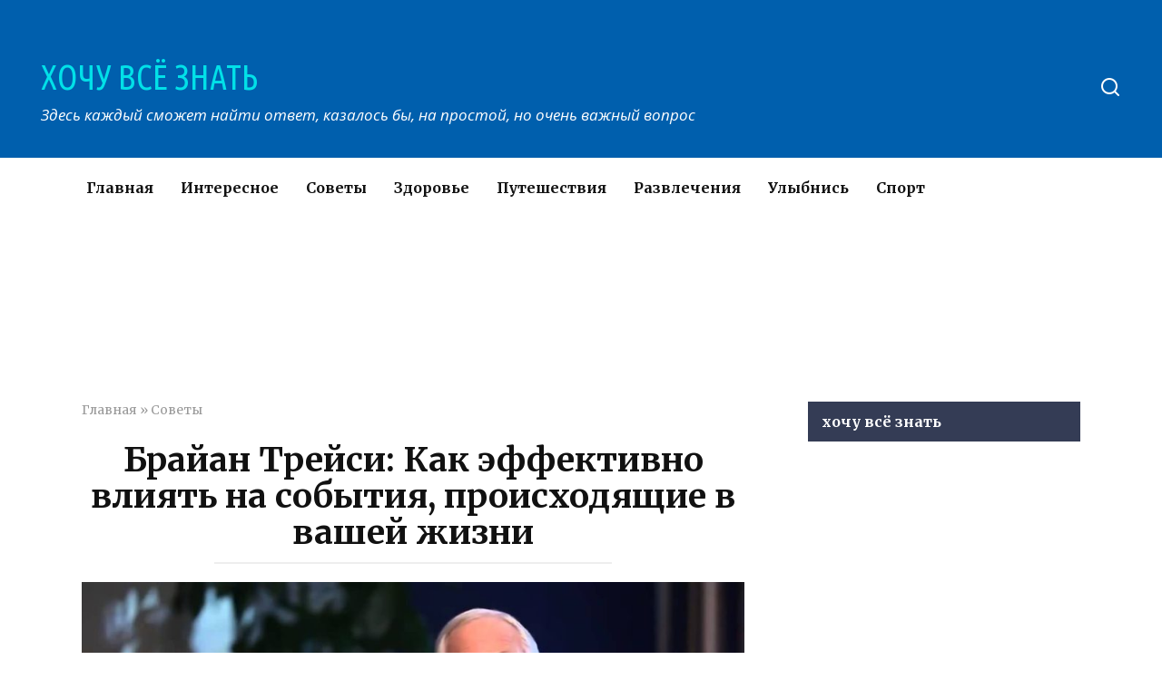

--- FILE ---
content_type: text/html; charset=UTF-8
request_url: https://xochu-vse-znat.ru/sovety/brajan-trejsi-kak-effektivno-vliyat-na-sobytiya-proishodyashhie-v-vashej-zhizni.html
body_size: 18618
content:
<!doctype html>
<html lang="ru-RU">
<head>
    <meta charset="UTF-8">
    <meta name="viewport" content="width=device-width, initial-scale=1">

    <meta name='robots' content='index, follow, max-image-preview:large, max-snippet:-1, max-video-preview:-1' />

	<!-- This site is optimized with the Yoast SEO plugin v17.3 - https://yoast.com/wordpress/plugins/seo/ -->
	<title>Брайан Трейси: Как эффективно влиять на события, происходящие в вашей жизни</title>
	<meta name="description" content="Новая умственная диета приведет к тому, что вы используете свой потенциал полностью, без каких-либо ограничений." />
	<link rel="canonical" href="https://xochu-vse-znat.ru/sovety/brajan-trejsi-kak-effektivno-vliyat-na-sobytiya-proishodyashhie-v-vashej-zhizni.html" />
	<meta property="og:locale" content="ru_RU" />
	<meta property="og:type" content="article" />
	<meta property="og:title" content="Брайан Трейси: Как эффективно влиять на события, происходящие в вашей жизни" />
	<meta property="og:description" content="." />
	<meta property="og:url" content="https://xochu-vse-znat.ru/sovety/brajan-trejsi-kak-effektivno-vliyat-na-sobytiya-proishodyashhie-v-vashej-zhizni.html" />
	<meta property="og:site_name" content="ХОЧУ ВСЁ ЗНАТЬ" />
	<meta property="article:publisher" content="https://www.facebook.com/%d0%a5%d0%be%d1%87%d1%83-%d0%92%d1%81%d1%91-%d0%97%d0%bd%d0%b0%d1%82%d1%8c-337031556685064/" />
	<meta property="article:published_time" content="2018-08-15T08:03:38+00:00" />
	<meta property="article:modified_time" content="2018-08-15T08:04:15+00:00" />
	<meta property="og:image" content="https://xochu-vse-znat.ru/wp-content/uploads/2018/08/mini1-3.jpg" />
	<meta property="og:image:width" content="905" />
	<meta property="og:image:height" content="509" />
	<meta name="twitter:card" content="summary" />
	<meta name="twitter:label1" content="Написано автором" />
	<meta name="twitter:data1" content="admin1969" />
	<script type="application/ld+json" class="yoast-schema-graph">{"@context":"https://schema.org","@graph":[{"@type":"WebSite","@id":"https://xochu-vse-znat.ru/#website","url":"https://xochu-vse-znat.ru/","name":"\u0425\u041e\u0427\u0423 \u0412\u0421\u0401 \u0417\u041d\u0410\u0422\u042c","description":"\u0417\u0434\u0435\u0441\u044c \u043a\u0430\u0436\u0434\u044b\u0439 \u0441\u043c\u043e\u0436\u0435\u0442 \u043d\u0430\u0439\u0442\u0438 \u043e\u0442\u0432\u0435\u0442, \u043a\u0430\u0437\u0430\u043b\u043e\u0441\u044c \u0431\u044b, \u043d\u0430 \u043f\u0440\u043e\u0441\u0442\u043e\u0439, \u043d\u043e \u043e\u0447\u0435\u043d\u044c \u0432\u0430\u0436\u043d\u044b\u0439 \u0432\u043e\u043f\u0440\u043e\u0441","potentialAction":[{"@type":"SearchAction","target":{"@type":"EntryPoint","urlTemplate":"https://xochu-vse-znat.ru/?s={search_term_string}"},"query-input":"required name=search_term_string"}],"inLanguage":"ru-RU"},{"@type":"ImageObject","@id":"https://xochu-vse-znat.ru/sovety/brajan-trejsi-kak-effektivno-vliyat-na-sobytiya-proishodyashhie-v-vashej-zhizni.html#primaryimage","inLanguage":"ru-RU","url":"https://xochu-vse-znat.ru/wp-content/uploads/2018/08/mini1-3.jpg","contentUrl":"https://xochu-vse-znat.ru/wp-content/uploads/2018/08/mini1-3.jpg","width":905,"height":509},{"@type":"WebPage","@id":"https://xochu-vse-znat.ru/sovety/brajan-trejsi-kak-effektivno-vliyat-na-sobytiya-proishodyashhie-v-vashej-zhizni.html#webpage","url":"https://xochu-vse-znat.ru/sovety/brajan-trejsi-kak-effektivno-vliyat-na-sobytiya-proishodyashhie-v-vashej-zhizni.html","name":"\u0411\u0440\u0430\u0439\u0430\u043d \u0422\u0440\u0435\u0439\u0441\u0438: \u041a\u0430\u043a \u044d\u0444\u0444\u0435\u043a\u0442\u0438\u0432\u043d\u043e \u0432\u043b\u0438\u044f\u0442\u044c \u043d\u0430 \u0441\u043e\u0431\u044b\u0442\u0438\u044f, \u043f\u0440\u043e\u0438\u0441\u0445\u043e\u0434\u044f\u0449\u0438\u0435 \u0432 \u0432\u0430\u0448\u0435\u0439 \u0436\u0438\u0437\u043d\u0438","isPartOf":{"@id":"https://xochu-vse-znat.ru/#website"},"primaryImageOfPage":{"@id":"https://xochu-vse-znat.ru/sovety/brajan-trejsi-kak-effektivno-vliyat-na-sobytiya-proishodyashhie-v-vashej-zhizni.html#primaryimage"},"datePublished":"2018-08-15T08:03:38+00:00","dateModified":"2018-08-15T08:04:15+00:00","author":{"@id":"https://xochu-vse-znat.ru/#/schema/person/daab9ab2e89f284cbe7d378ffae76a8c"},"description":"\u041d\u043e\u0432\u0430\u044f \u0443\u043c\u0441\u0442\u0432\u0435\u043d\u043d\u0430\u044f \u0434\u0438\u0435\u0442\u0430 \u043f\u0440\u0438\u0432\u0435\u0434\u0435\u0442 \u043a \u0442\u043e\u043c\u0443, \u0447\u0442\u043e \u0432\u044b \u0438\u0441\u043f\u043e\u043b\u044c\u0437\u0443\u0435\u0442\u0435 \u0441\u0432\u043e\u0439 \u043f\u043e\u0442\u0435\u043d\u0446\u0438\u0430\u043b \u043f\u043e\u043b\u043d\u043e\u0441\u0442\u044c\u044e, \u0431\u0435\u0437 \u043a\u0430\u043a\u0438\u0445-\u043b\u0438\u0431\u043e \u043e\u0433\u0440\u0430\u043d\u0438\u0447\u0435\u043d\u0438\u0439.","breadcrumb":{"@id":"https://xochu-vse-znat.ru/sovety/brajan-trejsi-kak-effektivno-vliyat-na-sobytiya-proishodyashhie-v-vashej-zhizni.html#breadcrumb"},"inLanguage":"ru-RU","potentialAction":[{"@type":"ReadAction","target":["https://xochu-vse-znat.ru/sovety/brajan-trejsi-kak-effektivno-vliyat-na-sobytiya-proishodyashhie-v-vashej-zhizni.html"]}]},{"@type":"BreadcrumbList","@id":"https://xochu-vse-znat.ru/sovety/brajan-trejsi-kak-effektivno-vliyat-na-sobytiya-proishodyashhie-v-vashej-zhizni.html#breadcrumb","itemListElement":[{"@type":"ListItem","position":1,"name":"\u0413\u043b\u0430\u0432\u043d\u0430\u044f","item":"https://xochu-vse-znat.ru/"},{"@type":"ListItem","position":2,"name":"\u0421\u043e\u0432\u0435\u0442\u044b","item":"https://xochu-vse-znat.ru/sovety"},{"@type":"ListItem","position":3,"name":"\u0411\u0440\u0430\u0439\u0430\u043d \u0422\u0440\u0435\u0439\u0441\u0438: \u041a\u0430\u043a \u044d\u0444\u0444\u0435\u043a\u0442\u0438\u0432\u043d\u043e \u0432\u043b\u0438\u044f\u0442\u044c \u043d\u0430 \u0441\u043e\u0431\u044b\u0442\u0438\u044f, \u043f\u0440\u043e\u0438\u0441\u0445\u043e\u0434\u044f\u0449\u0438\u0435 \u0432 \u0432\u0430\u0448\u0435\u0439 \u0436\u0438\u0437\u043d\u0438"}]},{"@type":"Person","@id":"https://xochu-vse-znat.ru/#/schema/person/daab9ab2e89f284cbe7d378ffae76a8c","name":"admin1969","image":{"@type":"ImageObject","@id":"https://xochu-vse-znat.ru/#personlogo","inLanguage":"ru-RU","url":"https://secure.gravatar.com/avatar/dd816fc28f0096924324e600bad82719?s=96&d=mm&r=g","contentUrl":"https://secure.gravatar.com/avatar/dd816fc28f0096924324e600bad82719?s=96&d=mm&r=g","caption":"admin1969"},"url":"https://xochu-vse-znat.ru/author/admin1969"}]}</script>
	<!-- / Yoast SEO plugin. -->


<link rel='dns-prefetch' href='//fonts.googleapis.com' />
<link rel='dns-prefetch' href='//s.w.org' />
<link rel='dns-prefetch' href='//www.googletagmanager.com' />
<link rel='stylesheet' id='wp-block-library-theme-css'  href='https://xochu-vse-znat.ru/wp-includes/css/dist/block-library/theme.min.css'  media='all' />
<link rel='stylesheet' id='google-fonts-css'  href='https://fonts.googleapis.com/css?family=Merriweather%3A400%2C400i%2C700%7CUbuntu+Condensed%7COpen+Sans%3A400%2C400i%2C700%7CRoboto%3A400%2C400i%2C700&#038;subset=cyrillic&#038;display=swap'  media='all' />
<link rel='stylesheet' id='yelly-style-css'  href='https://xochu-vse-znat.ru/wp-content/themes/yelly/assets/css/style.min.css'  media='all' />
<script  src='https://xochu-vse-znat.ru/wp-includes/js/jquery/jquery.min.js' id='jquery-core-js'></script>
<script  src='https://xochu-vse-znat.ru/wp-includes/js/jquery/jquery-migrate.min.js' id='jquery-migrate-js'></script>
<style>.pseudo-clearfy-link { color: #008acf; cursor: pointer;}.pseudo-clearfy-link:hover { text-decoration: none;}</style>			<meta property="fb:pages" content="1035983573201809" />
							<meta property="ia:markup_url" content="https://xochu-vse-znat.ru/sovety/brajan-trejsi-kak-effektivno-vliyat-na-sobytiya-proishodyashhie-v-vashej-zhizni.html?ia_markup=1" />
				
    <style>@media (min-width: 768px){.site-header{padding-top:57px}}@media (min-width: 768px){.site-header{padding-bottom:36px}}.scrolltop:before{color:#040744}.scrolltop{width:58px}.scrolltop{height:48px}@media (min-width: 768px){body{background-attachment: scroll}}.site-header{background-color:#005fad}@media (min-width: 992px){.site-header ul li .sub-menu{background-color:#005fad}}.site-title, .site-title a, .site-title a:hover, .site-title a:active, .site-title a:focus{color:#02e0e8}.site-footer{background-color:#005fad}body{font-family:"Merriweather" ,"Georgia", "Times New Roman", "Bitstream Charter", "Times", serif;}.site-title, .site-title a{font-family:"Ubuntu Condensed" ,"Helvetica Neue", Helvetica, Arial, sans-serif;font-size:38px;line-height:1.5;}.site-description{font-family:"Open Sans" ,"Helvetica Neue", Helvetica, Arial, sans-serif;font-size:17px;line-height:1.5;font-style:italic;}</style>
    <script async src="//pagead2.googlesyndication.com/pagead/js/adsbygoogle.js"></script>
<script>
     (adsbygoogle = window.adsbygoogle || []).push({
          google_ad_client: "ca-pub-8238629808888633",
          enable_page_level_ads: true
     });
</script>
<meta name="pmail-verification"
 content="9d42a8846daf98a45076c4e0aaee6684"></head>

<body class="post-template-default single single-post postid-9722 single-format-standard wp-embed-responsive sidebar-right">



<div id="page" class="site">
    <a class="skip-link screen-reader-text" href="#content">Перейти к контенту</a>

            <div id="fb-root"></div>
        <script async defer src="https://connect.facebook.net/ru_RU/sdk.js#xfbml=1&version=v7.0"></script>
    
    
    <div class="search-screen-overlay js-search-screen-overlay"></div>
    <div class="search-screen js-search-screen">
        
<form role="search" method="get" class="search-form" action="https://xochu-vse-znat.ru/">
    <label>
        <span class="screen-reader-text">Search for:</span>
        <input type="search" class="search-field" placeholder="Поиск..." value="" name="s">
    </label>
    <button type="submit" class="search-submit"></button>
</form>    </div>

    

<header id="masthead" class="site-header full" itemscope itemtype="http://schema.org/WPHeader">
    <div class="site-header-inner full">

        <div class="humburger js-humburger"><span></span><span></span><span></span></div>

        
<div class="site-branding">

    <div class="site-branding__body"><div class="site-title"><a href="https://xochu-vse-znat.ru/">ХОЧУ ВСЁ ЗНАТЬ</a></div><p class="site-description">Здесь каждый сможет найти ответ, казалось бы, на простой, но очень важный вопрос</p></div></div><!-- .site-branding --><div class="header-search"><span class="search-icon js-search-icon"></span></div>    </div>
</header><!-- #masthead -->




    
    <nav id="site-navigation" class="main-navigation full">
        <div class="main-navigation-inner fixed">
            <div class="menu-verhnee-menyu-container"><ul id="header_menu" class="menu"><li id="menu-item-370" class="menu-item menu-item-type-custom menu-item-object-custom menu-item-370"><a href="/">Главная</a></li>
<li id="menu-item-364" class="menu-item menu-item-type-taxonomy menu-item-object-category menu-item-364"><a href="https://xochu-vse-znat.ru/interesnoe">Интересное</a></li>
<li id="menu-item-367" class="menu-item menu-item-type-taxonomy menu-item-object-category current-post-ancestor current-menu-parent current-post-parent menu-item-367"><a href="https://xochu-vse-znat.ru/sovety">Советы</a></li>
<li id="menu-item-363" class="menu-item menu-item-type-taxonomy menu-item-object-category menu-item-363"><a href="https://xochu-vse-znat.ru/zdorove">Здоровье</a></li>
<li id="menu-item-365" class="menu-item menu-item-type-taxonomy menu-item-object-category menu-item-365"><a href="https://xochu-vse-znat.ru/puteshestviya">Путешествия</a></li>
<li id="menu-item-366" class="menu-item menu-item-type-taxonomy menu-item-object-category menu-item-366"><a href="https://xochu-vse-znat.ru/razvlecheniya">Развлечения</a></li>
<li id="menu-item-369" class="menu-item menu-item-type-taxonomy menu-item-object-category menu-item-369"><a href="https://xochu-vse-znat.ru/ulybnis">Улыбнись</a></li>
<li id="menu-item-368" class="menu-item menu-item-type-taxonomy menu-item-object-category menu-item-368"><a href="https://xochu-vse-znat.ru/sport">Спорт</a></li>
</ul></div>        </div>
    </nav><!-- #site-navigation -->

    

    
    
    <div id="content" class="site-content fixed">

        <div class="b-r b-r--before_site_content"><script async src="//pagead2.googlesyndication.com/pagead/js/adsbygoogle.js"></script>
<!-- Под карточками постов десктоп -->
<ins class="adsbygoogle"
     style="display:inline-block;width:980px;height:120px"
     data-ad-client="ca-pub-8238629808888633"
     data-ad-slot="8384132502"></ins>
<script>
(adsbygoogle = window.adsbygoogle || []).push({});
</script></div>
        <div class="site-content-inner">
    
        
        <div id="primary" class="content-area" itemscope itemtype="http://schema.org/Article">
            <main id="main" class="site-main">

                
<article id="post-9722" class="article-post post-9722 post type-post status-publish format-standard has-post-thumbnail  category-sovety">

    
        <div class="breadcrumb" id="breadcrumbs"><span><span><a href="https://xochu-vse-znat.ru/">Главная</a> » <span><a href="https://xochu-vse-znat.ru/sovety">Советы</a></span></div>
        <header class="entry-header"><h1 class="entry-title" itemprop="headline">Брайан Трейси: Как эффективно влиять на события, происходящие в вашей жизни</h1></header>
        
        
        <div class="entry-image"><img width="905" height="509" src="https://xochu-vse-znat.ru/wp-content/uploads/2018/08/mini1-3.jpg" class="attachment-yellystandard size-yellystandard wp-post-image" alt="" loading="lazy" itemprop="image" srcset="https://xochu-vse-znat.ru/wp-content/uploads/2018/08/mini1-3.jpg 905w, https://xochu-vse-znat.ru/wp-content/uploads/2018/08/mini1-3-768x432.jpg 768w" sizes="(max-width: 905px) 100vw, 905px" /></div>
    
    <span class="entry-category"><a href="https://xochu-vse-znat.ru/sovety" itemprop="articleSection">Советы</a></span>
    <div class="entry-meta"><span class="entry-author" itemprop="author"><span class="entry-label">Автор</span> admin1969</span><span class="entry-time"><span class="entry-label">Время чтения</span> 13 мин.</span><span class="entry-views"><span class="entry-label">Просмотры</span> <span class="js-views-count" data-post_id="9722">6.7k.</span></span><span class="entry-date"><span class="entry-label">Опубликовано</span> <time itemprop="datePublished" datetime="2018-08-15">15.08.2018</time></span></div>
	<div class="entry-content" itemprop="articleBody">
		<div class="b-r b-r--before_content"><script async src="https://pagead2.googlesyndication.com/pagead/js/adsbygoogle.js"></script>
<!-- Верхний блок 1 (пк версия) -->
<ins class="adsbygoogle"
     style="display:block"
     data-ad-client="ca-pub-8238629808888633"
     data-ad-slot="6226417303"
     data-ad-format="auto"></ins>
<script>
     (adsbygoogle = window.adsbygoogle || []).push({});
</script></div><p class="article_description">Если вы действительно поверите, что обладаете определенными достоинствами, то ваша вера обязательно превратится в реальность. Запомните, что всё начинается с веры. А сразу же за ней идет действительность. Вначале вы, следовательно, должны изменить свой ум, и лишь потом нужно браться за мир, который вас окружает. Новая умственная диета приведет к тому, что вы используете свой потенциал полностью, без каких-либо ограничений.</p>
<p><strong>Если бы вы перешли в своем питании на новую диету, это наверняка повлияло бы на ваш организм. </strong>Предположим, что на протяжении всего последующего года вы станете есть только макробиотический рис и фрукты, к примеру виноград. Если я скажу вам, что благодаря этому каждая клетка вашего тела изменит химическую структуру, то вы согласитесь со мной: «Разумеется, да это же всем известно!»<strong> Когда вы меняете способ питания, то постепенно каждая частица вашего организма подвергается изменениям. Точно так же действует и умственная диета. </strong>Если вы радикально преобразуете ее, причем надолго, то этим измените каждый аспект своей личности — новая пища для мозга принесет вам счастье, здоровье и достижения. <strong>Благодаря новой умственной диете вы сможете эффективно влиять на все события, происходящие в вашей жизни.</strong></p>
<h2> Диета для ума</h2>
<p><strong>Вы поставили перед собой цель</strong> — хотите стать необычайной личностью, движущей силой частной и профессиональной жизни.<strong> У вас имеется точная карта того пути, которым вы хотите двигаться. </strong>Мужество позволяет вам следовать к своей перспективной мечте. Вы честны по отношению к самому себе, твердо стоите на земле, возложили на себя всю полноту ответственности. Скажу больше: желая стать выдающейся индивидуальностью, вы оптимистичны, креативны, конструктивны и постоянно готовы помогать другим людям.<strong> В результате вы обретаете уверенность в себе, чувство собственной ценности и личную гордость.</strong></p>
<p><strong>Главным принципом новой умственной диеты, </strong>которая поможет вам изменить собственную индивидуальность, <strong>является закон аккумуляции или, иначе говоря, накопления</strong>. В соответствии с ним каждой большой цели, которой мы достигаем в жизни, предшествуют сотни и даже тысячи попыток. Никто точно не подсчитывал их и даже не оценивал этого количества.</p>
<p><strong>Закон аккумуляции связан с личным развитием.</strong> Он гласит, что метаморфоза, превращающая человека в необычайную личность, является длительным процессом. Вдобавок это явление руководствуется железными принципами. Всё происходящее суммируется, накапливается, аккумулируется. Причем не только то, что вы хотели бы считать важным. <strong>У всего происходящего есть свой смысл. Ничто не случается просто так, без какого-то значения. </strong>Несколько важных фигур в истории человечества пришли к выводу, что жизнь является окончательным контролером всего, что делается, и она ничего не упустит из виду.</p>
<p><strong>Вы уже знаете, что беда таится в мелочах. Поэтому всякая мелочь или помогает, или вредит, суммируется или вычитается, приближает к цели или отдаляет от нее</strong>. Новая умственная диета непрестанно оказывает на вашу психику позитивное влияние.</p>
<p>Вам также известно, что <strong>всё воздействующее на психику находит отражение вовне</strong>.<strong> То, что вы допустите в свое подсознание, позже превратится в действительность. </strong>Поэтому можете быть уверены, что если вы, как и в случае питания своего организма, станете кормить подсознание компонентами, которые сформируют ваши мысли и психику позитивным образом, то в итоге повлияете на всё, что происходит вокруг вас.</p>
<p><strong>Поэтому питайте свой мозг умственными белками вместо того, чтобы пичкать его духовными сладостями. </strong>Потребляйте только те вещества, которые питательны и полезны для вас, для вашей психической жизни и вашего будущего. <strong>При этом старайтесь избегать информации, которая лишь отнимает ваше время и не приносит ни малейшей пользы.</strong></p>
<p><strong>Начните с того, чтобы каждой утро на протяжении 30—60 минут читать мотивационную или образовательную литературу.</strong> На протяжении многих лет я советовал это широкому кругу лиц. Большинство из них сообщили мне, что указанная привычка переменила их жизнь.</p>
<p><strong>Ежедневное утреннее чтение позволяет осваивать одну книгу за неделю. </strong>В течение года это дает вам пятьдесят книг, а они, в свою очередь, помещают вас в первую лигу нашего общества. Мы живем во времена глобальной информации, когда умение постоянно учиться и повышать квалификацию является ключом к успеху.</p>
<p><strong>Чтение является для ума тем же, чем спорт для тела. </strong>Если вы хотите, чтобы ваш разум стал сильным, гибким и позитивным, то должны регулярно подпитывать его знаниями. Поэтому прослушивайте соответствующие кассеты во время езды в машине — ведь вы же проводите ежегодно бесчисленное количество времени за рулем. Одного этого достаточно, чтобы стать экспертом в любой выбранной вами области знаний.</p>
<p><strong>Примите данный совет близко к сердцу.</strong> Не тратьте времени, сделайте из своего автомобиля университет на колесах, превратите его в инструмент обучения, в своеобразную избу-читальню. Или же регулярно посещайте полезные семинары, которые также являются одним из способов стимулирования ума.</p>
<p><strong>Пользуйтесь каждым удобным случаем. </strong>Подумайте о том, что книги, пресса и семинары дают вам опыт в сжатом, концентрированном виде. Благодаря им вы экономите недели, месяцы и годы, на протяжении которых должны были бы в поте лица добывать необходимые вам знания.<strong> А посему питайте свой мозг умственными белками! </strong></p>
<p><strong>В нашем обществе преуспевающие люди три или четыре недели в году используют программы тренинга.</strong> Самые высокооплачиваемые умы в своей отрасли инвестируют в собственный разум и его развитие по меньшей мере столько же времени, сколько в профессиональную деятельность.</p>
<p><strong>Найдите экспертов, у которых вы хотели бы брать уроки, и понаблюдайте за ними. </strong>Принимайте участие в семинарах, которые они ведут, читайте их книги, прослушивайте магнитофонные кассеты. Если вам удастся встретиться с ними лично, то не стесняйтесь задавать вопросы. Читайте их статьи и интервью, которые попадут вам в руки. Тогда вы с пользой будете усваивать новую информацию.</p>
<p><strong>Люди, добившиеся успехов, отличаются от остальных прежде всего своей постоянной готовностью действовать.</strong> Они немедленно внедряют в жизнь собственные хорошие идеи. А вот у тех людей, которые не добиваются успехов, необходимая решительность отсутствует. Если им и придет в голову интересная идея, они бесконечно откладывают и переносят на потом ее реализацию: «Я сделаю это попозже». Они не принимают в расчет опасность потерять запал, да и саму идею.</p>
<p><strong>Окружайте себя надежными людьми — это самый важный компонент новой умственной диеты.</strong> Ищите контактов с теми, от кого вы можете многому научиться.</p>
<p>Доктор Дэвид Макклеллан из Гарвардского университета на протяжении 25 лет занимался исследованиями, связанными с успехом и стремлением к совершенству. <strong>Он установил, что меру наших достижений определяют прежде всего люди, с которыми мы регулярно сталкиваемся.</strong> Этот ученый пришел к выводу, что 90% событий, происходящих в нашей жизни, зависят от круга тех людей, с которыми мы поддерживаем повседневные контакты.</p>
<p><strong>Мы думаем, разговариваем, одеваемся и имеем такие же взгляды и подход к жизни, как люди, с которыми мы проводим основную часть времени.</strong> Благополучные и преуспевающие люди ищут друзей среди индивидов с близкими интересами, образуя своего рода сеть. Они активны в различных сообществах и клубах. Эти «баловни удачи» добровольно откликаются на различные вызовы. Они встречаются с другими вовсе не для того, чтобы приятно провести время. Люди успеха ищут случай включиться в активную деятельность.</p>
<p><strong>В соответствии с принципом притяжения окажите позитивное воздействие на собственную жизнь, общаясь с теми людьми, которые динамично стремятся к успех</strong>у. Одновременно старайтесь поддерживать тех, кто успешно реализует свои цели. Это могут быть как коллеги по роду вашей деятельности, так и люди из совершенно иных сфер.</p>
<p><strong>Многолетние исследования доказали, что курс вашей жизни изменится лишь тогда, когда вы будете общаться с группой людей, мыслящих столь же позитивно, как и вы</strong>, и при условии, что вы начнете регулярно встречаться с ними и обмениваться мнениями. При этом вы должны быть весьма осторожны и критичны по отношению к новым знакомым, поскольку вам известно, что их взгляды могут повлиять на вашу индивидуальность.</p>
<p><strong>Люди, с которыми вы часто беседуете в жизни и на работе, в значительной мере определяют, чувствуете ли вы себя счастливым или несчастным</strong>, настроены ли позитивно или негативно, полны ли творческих устремлений или же деструктивных намерений, упорно ли движетесь по дороге, ведущей к цели, или остановились на полпути и отказались от дальнейшего продвижения.<strong> Близкое окружение воздействует почти на всё, что происходит в вашей жизни. Селективный подбор людей является основой вашей новой умственной диеты.</strong></p><div class="b-r b-r--middle_content"><script async src="https://pagead2.googlesyndication.com/pagead/js/adsbygoogle.js"></script>
<!-- середина статьи десктоп (минимализм) -->
<ins class="adsbygoogle"
     style="display:block"
     data-ad-client="ca-pub-8238629808888633"
     data-ad-slot="9391690907"
     data-ad-format="auto"></ins>
<script>
     (adsbygoogle = window.adsbygoogle || []).push({});
</script></div>
<p><strong>Самым важным условием в стремлении к успеху является следующее: независимо от той точки, откуда вы стартовали, в расчет идет лишь то, к чему вы стремитесь.</strong> Выбросьте из своей головы все негативные мысли по поводу собственной персоны. Избегайте говорить о том, что, по вашему мнению, не должно стать реальностью.</p>
<p>Если вы опоздаете, то скажите самому себе, например, следующее: «В прошлом я, как правило, действительно не успевал вовремя, однако сейчас стал весьма пунктуальным». Или так: «Раньше я по утрам не мог подняться с постели, однако сейчас вскакиваю и радостно приветствую каждый новый день», «В прошлом я уделял не слишком много времени развитию своей личности, но сейчас это является самым важным элементом моей жизни».</p>
<p><strong>Рассматривайте себя сквозь призму собственного будущего, а не прошлого.</strong> Вы уже знаете, что подсознание активно воспринимает картины, нарисованные в вашем воображении. Они проецируются на вашу личность, имидж, манеру и т. д. С максимальным доверием наблюдайте за тем, как интерпретация воздействует на ваши глубинные чувства.</p>
<p>Ведь<strong> то, каким образом вы истолковываете происходящее, предопределяет ваши эмоции.</strong> Иначе говоря, если вы рассматриваете свои переживания сквозь позитивную призму и оцениваете их как полезный опыт, то вами будут владеть, соответственно, и позитивные чувства. В противном случае вами овладеет стресс.<strong> Поэтому ваши эмоции зависят от того, как вы обращаетесь к самому себе. А для этого следует тщательно контролировать свои внутренние монологи.</strong></p>
<p><strong>Для вашей умственной диеты важно также, чтобы вы были «параноиком наоборот».</strong> Параноиками считают тех людей, которые убеждены, будто все вокруг вступили в заговор, направленный против них.</p>
<p><strong>А вы думайте совершенно иначе! Убедите себя в том, что весь мир сговорился с целью помочь вам добиться успеха</strong>. Во всём и в каждом замечайте только самое лучшее. Кто-то сказал однажды, что если бы Бог хотел сделать человеку подарок, то непременно поставил бы перед ним какую-нибудь проблему. Чем крупнее неприятность, с которой вам придется сражаться, тем больше подарок! Люди успеха знают этот секрет.</p>
<p><strong>Каждая неудача приносит пользу, причем всё более и более значительную.</strong> Если и вы примете решение как можно быстрее искать выход из ситуации, а не станете плыть по течению, и будете в первую очередь замечать то, что позитивно, то вам непременно будет сопутствовать только хорошее.</p>
<p><strong>Каждый опыт, каждое переживание может научить вас чему-то новому и полезному. </strong>Поэтому задумайтесь: «Какой урок я могу извлечь из этого, чтобы стать еще лучше?» Самыми важными в жизни являются выводы, извлеченные из собственного опыта. Оглянитесь вокруг: ведь каждый из нас совершает кучу ошибок! Только одни учатся не повторять их, в то время как другие не в состоянии извлечь надлежащие выводы и всё время попадаются в те же самые ловушки.</p>
<p><a href="https://econet.ru/category/psihologiya"><img title=" Брайан Трейси: Как эффективно влиять на события, происходящие в вашей жизни" src="https://econet.ru/uploads/pictures/488934/content_%D0%BB%D1%8E%D0%B4%D0%B8_%281%29.jpg" alt=" Брайан Трейси: Как эффективно влиять на события, происходящие в вашей жизни" longdesc="https://econet.ru/category/psihologiya" /></a></p>
<p><strong>Эффективным компонентом вашей новой умственной диеты является составление одобрительных и воодушевляющих формул.</strong> Вы должны каждый день брать в руки блокнот и записывать в нем свои цели. Это займет максимум от 5 до 10 минут, но зато вы запрограммируете свой ум на целый день, а также направите свое подсознание к действию. Кроме того, вы запустите в работу закон притяжения, который интегрирует всю вашу личность воедино и нацелит ее на позитивное мышление.</p>
<p><strong>Фиксируйте свои цели на бумаге, используя настоящее время и оптимистическую терминологию — так, словно они уже воплотились в реальность</strong>. Я вешу «х» килограммов. Я зарабатываю «х» долларов. У меня имеются следующие «х» достоинств. Закончив записывать свои цели, осуществите их визуализацию. Вообразите, что уже достигли их. <strong>Чем больше энтузиазма вам удастся возбудить в себе, тем выше вероятность, что именно данный день приблизит вас к реализации заветных целей.</strong></p>
<p><strong>Следующей важной составляющей новой умственной диеты являются упражнения, уже многие десятилетия применяемые спортсменами</strong>. Вообразите себе ход приближающихся событий — соревнований, экзаменов, презентаций, деловой встречи, от которой зависит ваш прием на работу, и т. д., — и доведите происходящее до совершенства.</p>
<p>Затем вербализуйте удовлетворенность идеальным вариантом их протекания. Скажите вслух: «Эта деловая встреча прошла великолепно». Мысленным взором представьте себя спокойным и расслабленным. У вас всё находится под контролем. Люди реагируют на вас позитивно. Будучи торговым агентом, вообразите, что ваш клиент подписывает выгодный контракт. Во время мысленного интервью, связанного с трудоустройством, вы чувствуете, что проявляете себя превосходным образом. Вас уже охватывает чувство свершения: счастье, удовольствие, удовлетворенность жизнью — одним словом, успех.</p>
<p>В конце упражнения отдохните и еще раз расслабьтесь. А затем немедленно приступайте к действию, причем с абсолютной верой в собственные силы, с убежденностью, что успешно справитесь с любой задачей, за которую возьметесь.</p>
<p>Тысячи людей уже опробовали этот метод, отлично подтверждающий свою эффективность во время соревнований, переговоров или презентаций. <strong>Если какие-либо жизненные ситуации и связанные с ними затруднения порождают у вас чрезмерную взволнованность, если вы нервничаете, то поскорее визуализируйте идеальный исход событий!</strong></p>
<p><strong>И еще одно важное условие. Вы должны убедить в достоинствах новой умственной диеты не только себя, но и других людей.</strong> Станьте наглядным примером того, чему учитесь сами и учите других. Будьте образцом для своей семьи, друзей, знакомых и сотрудников. Все взоры обращены к вам, поскольку вы — тот человек, которым хотел бы стать каждый. Обучая других, вы будете учиться и сами, причем гораздо быстрее.</p>
<p><strong>Каждый день начинайте новой позитивной подпиткой ума</strong>. Ранним утром ваш разум открыт и более эффективно поглощает информацию, нежели в другое время суток. Кроме того, прежде чем уснуть, также пошлите своему подсознанию необходимое указание.</p>
<p>Скажите нечто в таком роде: «Завтра после сна я буду чувствовать себя великолепно. Завтра всё пойдет идеально». Когда на следующий день вы проснетесь, то действительно сразу почувствуете себя отлично. Тогда произнесите несколько раз: «Я чувствую себя превосходно. Я чувствую себя превосходно».</p>
<p><strong>Повторяйте эту фразу до тех пор, пока действительно не почувствуете себя именно таким образом.</strong> Используйте золотую пору дня, наступающую сразу же после рассвета, на то, чтобы насытить свой ум позитивными, воодушевляющими, мотивирующими мыслями. <strong>Регулярно записывайте на бумаге все самые важные намерения и постепенно переходите от сомнений к вере.</strong></p>
<p><strong>Если вы действительно поверите, что обладаете определенными достоинствами, то ваша вера обязательно превратится в реальность. </strong>Запомните, что всё начинается с веры. А сразу же за ней идет действительность.</p>
<p>Вначале вы, следовательно, должны изменить свой ум, и лишь потом нужно браться за мир, который вас окружает.<strong> Новая умственная диета приведет к тому, что вы используете свой потенциал полностью, без каких-либо ограничений. </strong>Вы ведь в состоянии совершить всё, чего только пожелаете. <strong>Вы достигнете любой цели, которую поставите перед собой. Вам следует лишь точно сформулировать и систематически работать над ее реализацией</strong>.</p>
<p>Брайан Трейси</p>
<!-- toc empty --><div class="b-r b-r--after_content"><script async src="https://pagead2.googlesyndication.com/pagead/js/adsbygoogle.js"></script>
<!-- середина статьи десктоп (минимализм) -->
<ins class="adsbygoogle"
     style="display:block"
     data-ad-client="ca-pub-8238629808888633"
     data-ad-slot="9391690907"
     data-ad-format="auto"></ins>
<script>
     (adsbygoogle = window.adsbygoogle || []).push({});
</script></div><div class='yarpp yarpp-related yarpp-related-website yarpp-related-none yarpp-template-list'>
<p>No related posts.</p>
</div>
	</div><!-- .entry-content -->

</article>





<div class="rating-box"><div class="rating-box__header">Оцените статью</div><div class="wp-star-rating js-star-rating star-rating--score-5" data-post-id="9722" data-rating-count="1" data-rating-sum="5" data-rating-value="5"><span class="star-rating-item js-star-rating-item" data-score="1"><svg aria-hidden="true" role="img" xmlns="http://www.w3.org/2000/svg" viewBox="0 0 576 512" class="i-ico"><path fill="currentColor" d="M259.3 17.8L194 150.2 47.9 171.5c-26.2 3.8-36.7 36.1-17.7 54.6l105.7 103-25 145.5c-4.5 26.3 23.2 46 46.4 33.7L288 439.6l130.7 68.7c23.2 12.2 50.9-7.4 46.4-33.7l-25-145.5 105.7-103c19-18.5 8.5-50.8-17.7-54.6L382 150.2 316.7 17.8c-11.7-23.6-45.6-23.9-57.4 0z" class="ico-star"></path></svg></span><span class="star-rating-item js-star-rating-item" data-score="2"><svg aria-hidden="true" role="img" xmlns="http://www.w3.org/2000/svg" viewBox="0 0 576 512" class="i-ico"><path fill="currentColor" d="M259.3 17.8L194 150.2 47.9 171.5c-26.2 3.8-36.7 36.1-17.7 54.6l105.7 103-25 145.5c-4.5 26.3 23.2 46 46.4 33.7L288 439.6l130.7 68.7c23.2 12.2 50.9-7.4 46.4-33.7l-25-145.5 105.7-103c19-18.5 8.5-50.8-17.7-54.6L382 150.2 316.7 17.8c-11.7-23.6-45.6-23.9-57.4 0z" class="ico-star"></path></svg></span><span class="star-rating-item js-star-rating-item" data-score="3"><svg aria-hidden="true" role="img" xmlns="http://www.w3.org/2000/svg" viewBox="0 0 576 512" class="i-ico"><path fill="currentColor" d="M259.3 17.8L194 150.2 47.9 171.5c-26.2 3.8-36.7 36.1-17.7 54.6l105.7 103-25 145.5c-4.5 26.3 23.2 46 46.4 33.7L288 439.6l130.7 68.7c23.2 12.2 50.9-7.4 46.4-33.7l-25-145.5 105.7-103c19-18.5 8.5-50.8-17.7-54.6L382 150.2 316.7 17.8c-11.7-23.6-45.6-23.9-57.4 0z" class="ico-star"></path></svg></span><span class="star-rating-item js-star-rating-item" data-score="4"><svg aria-hidden="true" role="img" xmlns="http://www.w3.org/2000/svg" viewBox="0 0 576 512" class="i-ico"><path fill="currentColor" d="M259.3 17.8L194 150.2 47.9 171.5c-26.2 3.8-36.7 36.1-17.7 54.6l105.7 103-25 145.5c-4.5 26.3 23.2 46 46.4 33.7L288 439.6l130.7 68.7c23.2 12.2 50.9-7.4 46.4-33.7l-25-145.5 105.7-103c19-18.5 8.5-50.8-17.7-54.6L382 150.2 316.7 17.8c-11.7-23.6-45.6-23.9-57.4 0z" class="ico-star"></path></svg></span><span class="star-rating-item js-star-rating-item" data-score="5"><svg aria-hidden="true" role="img" xmlns="http://www.w3.org/2000/svg" viewBox="0 0 576 512" class="i-ico"><path fill="currentColor" d="M259.3 17.8L194 150.2 47.9 171.5c-26.2 3.8-36.7 36.1-17.7 54.6l105.7 103-25 145.5c-4.5 26.3 23.2 46 46.4 33.7L288 439.6l130.7 68.7c23.2 12.2 50.9-7.4 46.4-33.7l-25-145.5 105.7-103c19-18.5 8.5-50.8-17.7-54.6L382 150.2 316.7 17.8c-11.7-23.6-45.6-23.9-57.4 0z" class="ico-star"></path></svg></span></div></div>

<div class="facebook-box"><div class="facebook-box__header">Жми «Нравится» и получай только лучшие посты в Facebook &darr;</div><div class="fb-like" data-href="https://www.facebook.com/XochuVseZnat/" data-layout="button" data-action="like" data-size="large" data-show-faces="true" data-share="true"></div></div>

<div class="social-buttons"><span class="social-button social-button--vkontakte " data-social="vkontakte"></span><span class="social-button social-button--facebook main" data-social="facebook"><span>Поделиться на Facebook</span></span><span class="social-button social-button--telegram " data-social="telegram"></span><span class="social-button social-button--odnoklassniki " data-social="odnoklassniki"></span><span class="social-button social-button--twitter " data-social="twitter"></span><span class="social-button social-button--whatsapp " data-social="whatsapp"></span></div>


<div class="related-posts"><div class="b-r b-r--before_related"><script async src="//pagead2.googlesyndication.com/pagead/js/adsbygoogle.js"></script>
<!-- После похожих материалов(ПК+мобила) -->
<ins class="adsbygoogle"
     style="display:block"
     data-ad-client="ca-pub-8238629808888633"
     data-ad-slot="4015837307"
     data-ad-format="auto"></ins>
<script>
(adsbygoogle = window.adsbygoogle || []).push({});
</script></div><div class="related-posts__header">Вам также может понравиться</div><div class="post-cards post-cards--vertical">
<div class="post-card post-card--vertical post-card--related">
    <div class="post-card__thumbnail"><a href="https://xochu-vse-znat.ru/sovety/kak-vezhlivo-skazat-eto-ne-vashe-delo-4-frazy-dlya-lyuboj-situaczii.html"><img width="345" height="230" src="https://xochu-vse-znat.ru/wp-content/uploads/2025/12/vbyb-345x230.jpg" class="attachment-yelly_small size-yelly_small wp-post-image" alt="" loading="lazy" /></a></div><div class="post-card__title"><a href="https://xochu-vse-znat.ru/sovety/kak-vezhlivo-skazat-eto-ne-vashe-delo-4-frazy-dlya-lyuboj-situaczii.html">Как вежливо сказать «это не ваше дело»: 4 фразы для любой ситуации</a></div><div class="post-card__meta"><span class="post-card__comments">0</span><span class="post-card__views">134</span></div>
    </div>

<div class="post-card post-card--vertical post-card--related">
    <div class="post-card__thumbnail"><a href="https://xochu-vse-znat.ru/sovety/umej-vovremya-otpuskat-dazhe-teh-kogo-ty-lyubish.html"><img width="345" height="230" src="https://xochu-vse-znat.ru/wp-content/uploads/2025/10/mini-1-345x230.jpg" class="attachment-yelly_small size-yelly_small wp-post-image" alt="" loading="lazy" /></a></div><div class="post-card__title"><a href="https://xochu-vse-znat.ru/sovety/umej-vovremya-otpuskat-dazhe-teh-kogo-ty-lyubish.html">Умей вовремя отпускать даже тех, кого ты любишь</a></div><div class="post-card__meta"><span class="post-card__comments">5</span><span class="post-card__views">303</span></div>
    </div>

<div class="post-card post-card--vertical post-card--related">
    <div class="post-card__thumbnail"><a href="https://xochu-vse-znat.ru/sovety/tehnika-obety-kak-zastavit-sebya-delat-to-chto-ne-nravitsya.html"><img width="345" height="230" src="https://xochu-vse-znat.ru/wp-content/uploads/2025/10/vbyb-345x230.jpg" class="attachment-yelly_small size-yelly_small wp-post-image" alt="" loading="lazy" srcset="https://xochu-vse-znat.ru/wp-content/uploads/2025/10/vbyb-345x230.jpg 345w, https://xochu-vse-znat.ru/wp-content/uploads/2025/10/vbyb-768x510.jpg 768w, https://xochu-vse-znat.ru/wp-content/uploads/2025/10/vbyb.jpg 800w" sizes="(max-width: 345px) 100vw, 345px" /></a></div><div class="post-card__title"><a href="https://xochu-vse-znat.ru/sovety/tehnika-obety-kak-zastavit-sebya-delat-to-chto-ne-nravitsya.html">Техника «Обеты»: как заставить себя делать то, что не нравится</a></div><div class="post-card__meta"><span class="post-card__comments">0</span><span class="post-card__views">328</span></div>
    </div>

<div class="post-card post-card--vertical post-card--related">
    <div class="post-card__thumbnail"><a href="https://xochu-vse-znat.ru/sovety/slova-paroli-dlya-dostizheniya-czeli.html"><img width="345" height="230" src="https://xochu-vse-znat.ru/wp-content/uploads/2025/08/vbyb-10-345x230.jpg" class="attachment-yelly_small size-yelly_small wp-post-image" alt="" loading="lazy" srcset="https://xochu-vse-znat.ru/wp-content/uploads/2025/08/vbyb-10-345x230.jpg 345w, https://xochu-vse-znat.ru/wp-content/uploads/2025/08/vbyb-10-750x500.jpg 750w" sizes="(max-width: 345px) 100vw, 345px" /></a></div><div class="post-card__title"><a href="https://xochu-vse-znat.ru/sovety/slova-paroli-dlya-dostizheniya-czeli.html">Слова-пароли для достижения цели</a></div><div class="post-card__meta"><span class="post-card__comments">1</span><span class="post-card__views">453</span></div>
    </div>

<div class="post-card post-card--vertical post-card--related">
    <div class="post-card__thumbnail"><a href="https://xochu-vse-znat.ru/sovety/o-chem-luchshe-molchat-dazhe-kogda-tebya-sprosyat-7-zolotyh-sovetov.html"><img width="345" height="230" src="https://xochu-vse-znat.ru/wp-content/uploads/2025/08/vbyb-5-345x230.jpg" class="attachment-yelly_small size-yelly_small wp-post-image" alt="" loading="lazy" /></a></div><div class="post-card__title"><a href="https://xochu-vse-znat.ru/sovety/o-chem-luchshe-molchat-dazhe-kogda-tebya-sprosyat-7-zolotyh-sovetov.html">О чем лучше молчать, даже когда тебя спросят: 7 золотых советов</a></div><div class="post-card__meta"><span class="post-card__comments">1</span><span class="post-card__views">483</span></div>
    </div>

<div class="post-card post-card--vertical post-card--related">
    <div class="post-card__thumbnail"><a href="https://xochu-vse-znat.ru/sovety/chto-takoe-strah-starosti-i-kak-ot-nego-izbavitsya.html"><img width="345" height="230" src="https://xochu-vse-znat.ru/wp-content/uploads/2025/08/vbyb-2-345x230.jpg" class="attachment-yelly_small size-yelly_small wp-post-image" alt="" loading="lazy" /></a></div><div class="post-card__title"><a href="https://xochu-vse-znat.ru/sovety/chto-takoe-strah-starosti-i-kak-ot-nego-izbavitsya.html">Что такое страх старости и как от него избавиться</a></div><div class="post-card__meta"><span class="post-card__comments">1</span><span class="post-card__views">370</span></div>
    </div>
</div><div class="b-r b-r--after_related"><script async src="//pagead2.googlesyndication.com/pagead/js/adsbygoogle.js"></script>
<!-- После похожих материалов(ПК+мобила) -->
<ins class="adsbygoogle"
     style="display:block"
     data-ad-client="ca-pub-8238629808888633"
     data-ad-slot="4015837307"
     data-ad-format="auto"></ins>
<script>
(adsbygoogle = window.adsbygoogle || []).push({});
</script></div></div>
<meta itemscope itemprop="mainEntityOfPage" itemType="https://schema.org/WebPage" itemid="https://xochu-vse-znat.ru/sovety/brajan-trejsi-kak-effektivno-vliyat-na-sobytiya-proishodyashhie-v-vashej-zhizni.html" content="Брайан Трейси: Как эффективно влиять на события, происходящие в вашей жизни">
    <meta itemprop="dateModified" content="2018-08-15">
<div itemprop="publisher" itemscope itemtype="https://schema.org/Organization" style="display: none;"><meta itemprop="name" content="ХОЧУ ВСЁ ЗНАТЬ"><meta itemprop="telephone" content="ХОЧУ ВСЁ ЗНАТЬ"><meta itemprop="address" content="https://xochu-vse-znat.ru"></div>

	<div id="comments" class="comments-area">
		<div class="fb-comments" data-href="https://xochu-vse-znat.ru/sovety/brajan-trejsi-kak-effektivno-vliyat-na-sobytiya-proishodyashhie-v-vashej-zhizni.html" data-numposts="10"></div>
	</div>



            </main><!-- #main -->
        </div><!-- #primary -->

        
<aside id="secondary" class="widget-area" itemscope itemtype="http://schema.org/WPSideBar">

		
	<div id="text-2" class="widget widget_text"><div class="widget-header">хочу всё знать</div>			<div class="textwidget"><script async src="//pagead2.googlesyndication.com/pagead/js/adsbygoogle.js"></script>
<!-- сайдбар -->
<ins class="adsbygoogle"
     style="display:inline-block;width:300px;height:600px"
     data-ad-client="ca-pub-8238629808888633"
     data-ad-slot="5101092106"></ins>
<script>
(adsbygoogle = window.adsbygoogle || []).push({});
</script></div>
		</div><div id="text-3" class="widget widget_text">			<div class="textwidget"><script async src="//pagead2.googlesyndication.com/pagead/js/adsbygoogle.js"></script>
<!-- сайдбар -->
<ins class="adsbygoogle"
     style="display:inline-block;width:300px;height:600px"
     data-ad-client="ca-pub-8238629808888633"
     data-ad-slot="5101092106"></ins>
<script>
(adsbygoogle = window.adsbygoogle || []).push({});
</script></div>
		</div>	
		
</aside><!-- #secondary -->

    

    </div><!--.site-content-inner-->

    <div class="b-r b-r--after_site_content"><script async src="https://pagead2.googlesyndication.com/pagead/js/adsbygoogle.js"></script>
<!-- Под карточками постов десктоп -->
<ins class="adsbygoogle"
     style="display:block"
     data-ad-client="ca-pub-8238629808888633"
     data-ad-slot="8384132502"
     data-ad-format="auto"></ins>
<script>
     (adsbygoogle = window.adsbygoogle || []).push({});
</script></div>
</div><!--.site-content-->

    
    

<div class="site-footer-container">

    

    <div class="footer-navigation full" itemscope itemtype="http://schema.org/SiteNavigationElement">
        <div class="main-navigation-inner fixed">
            <div class="menu-nizhnee-container"><ul id="footer_menu" class="menu"><li id="menu-item-416" class="menu-item menu-item-type-post_type menu-item-object-page menu-item-416"><a href="https://xochu-vse-znat.ru/kontakty">Контакты</a></li>
<li id="menu-item-417" class="menu-item menu-item-type-post_type menu-item-object-page menu-item-417"><a href="https://xochu-vse-znat.ru/karta-sajta">Карта сайта</a></li>
</ul></div>        </div>
    </div><!--footer-navigation-->


    <footer id="colophon" class="site-footer full" itemscope itemtype="http://schema.org/WPFooter">
        <div class="site-footer-inner full">

            
            
<div class="footer-bottom">
    <div class="footer-info">
        <div class="footer-copyright">© 2016-2025 Хочу-Всё-Знать. Копирование разрешено при полном соблюдении условий использования контента. Права на изображения принадлежат их авторам .</div>
        <div class="footer-under-copyright"></div>
	        </div>

    <div class="footer-counters"><!-- Yandex.Metrika counter -->
<script type="text/javascript" >
   (function(m,e,t,r,i,k,a){m[i]=m[i]||function(){(m[i].a=m[i].a||[]).push(arguments)};
   m[i].l=1*new Date();k=e.createElement(t),a=e.getElementsByTagName(t)[0],k.async=1,k.src=r,a.parentNode.insertBefore(k,a)})
   (window, document, "script", "https://mc.yandex.ru/metrika/tag.js", "ym");

   ym(38767090, "init", {
        clickmap:true,
        trackLinks:true,
        accurateTrackBounce:true
   });
</script>
<noscript><div><img src="https://mc.yandex.ru/watch/38767090" style="position:absolute; left:-9999px;" alt="" /></div></noscript>
<!-- /Yandex.Metrika counter -->

<script>
  (function(i,s,o,g,r,a,m){i['GoogleAnalyticsObject']=r;i[r]=i[r]||function(){
  (i[r].q=i[r].q||[]).push(arguments)},i[r].l=1*new Date();a=s.createElement(o),
  m=s.getElementsByTagName(o)[0];a.async=1;a.src=g;m.parentNode.insertBefore(a,m)
  })(window,document,'script','https://www.google-analytics.com/analytics.js','ga');

  ga('create', 'UA-89419936-2', 'auto');
  ga('send', 'pageview');

</script>
oblivki

</div></div>
        </div>
    </footer><!--.site-footer-->
</div>


            <button type="button" class="scrolltop js-scrolltop" data-mob="on"></button>
    
                    <div class="top-line js-top-line">
            <div class="top-line-inner fixed">

                <div class="top-line__title">Брайан Трейси: Как эффективно влиять на события, происходящие в вашей жизни</div><div class="top-line__like"><span class="btn-fb-like btn-top-like social-button--facebook" data-social="facebook"><span>Поделиться на Facebook</span></span></div><div class="top-line__post"><div class="top-line__post_thumbnail"><a href="https://xochu-vse-znat.ru/interesnoe/zinovij-gerdt-o-raznitse-mezhdu-psihami-i-durakami.html"><img width="100" height="67" src="https://xochu-vse-znat.ru/wp-content/uploads/2020/05/mini.jpeg" class="attachment-yelly_square size-yelly_square wp-post-image" alt="" loading="lazy" srcset="https://xochu-vse-znat.ru/wp-content/uploads/2020/05/mini.jpeg 920w, https://xochu-vse-znat.ru/wp-content/uploads/2020/05/mini-345x230.jpeg 345w, https://xochu-vse-znat.ru/wp-content/uploads/2020/05/mini-768x511.jpeg 768w" sizes="(max-width: 100px) 100vw, 100px" /></a></div><div class="top-line__post_title"><a href="https://xochu-vse-znat.ru/interesnoe/zinovij-gerdt-o-raznitse-mezhdu-psihami-i-durakami.html">Зиновий Гердт о разнице между психами и дураками</a></div></div>            </div>
        </div>
    
</div><!-- #page -->

<script>var pseudo_links = document.querySelectorAll(".pseudo-clearfy-link");for (var i=0;i<pseudo_links.length;i++ ) { pseudo_links[i].addEventListener("click", function(e){   window.open( e.target.getAttribute("data-uri") ); }); }</script><link rel='stylesheet' id='yarppRelatedCss-css'  href='https://xochu-vse-znat.ru/wp-content/plugins/yet-another-related-posts-plugin/style/related.css'  media='all' />
<script type='text/javascript' id='yelly-scripts-js-extra'>
/* <![CDATA[ */
var settings_array = {"rating_text_average":"\u0441\u0440\u0435\u0434\u043d\u0435\u0435","rating_text_from":"\u0438\u0437","lightbox_display":"1"};
var wps_ajax = {"url":"https:\/\/xochu-vse-znat.ru\/wp-admin\/admin-ajax.php","nonce":"53e5eb0d97"};
/* ]]> */
</script>
<script  src='https://xochu-vse-znat.ru/wp-content/themes/yelly/assets/js/scripts.min.js' id='yelly-scripts-js'></script>
<script  src='https://xochu-vse-znat.ru/wp-includes/js/comment-reply.min.js' id='comment-reply-js'></script>
<script type='text/javascript' id='q2w3_fixed_widget-js-extra'>
/* <![CDATA[ */
var q2w3_sidebar_options = [{"sidebar":"sidebar-1","use_sticky_position":false,"margin_top":120,"margin_bottom":90,"stop_elements_selectors":"","screen_max_width":0,"screen_max_height":0,"widgets":["#text-3"]}];
/* ]]> */
</script>
<script  src='https://xochu-vse-znat.ru/wp-content/plugins/q2w3-fixed-widget/js/frontend.min.js' id='q2w3_fixed_widget-js'></script>

<!-- Rating Mail.ru counter -->
<script type="text/javascript">
var _tmr = window._tmr || (window._tmr = []);
_tmr.push({id: "3216405", type: "pageView", start: (new Date()).getTime()});
(function (d, w, id) {
  if (d.getElementById(id)) return;
  var ts = d.createElement("script"); ts.type = "text/javascript"; ts.async = true; ts.id = id;
  ts.src = "https://top-fwz1.mail.ru/js/code.js";
  var f = function () {var s = d.getElementsByTagName("script")[0]; s.parentNode.insertBefore(ts, s);};
  if (w.opera == "[object Opera]") { d.addEventListener("DOMContentLoaded", f, false); } else { f(); }
})(document, window, "topmailru-code");
</script><noscript><div>
<img src="https://top-fwz1.mail.ru/counter?id=3216405;js=na" style="border:0;position:absolute;left:-9999px;" alt="Top.Mail.Ru" />
</div></noscript>
<!-- //Rating Mail.ru counter -->


<div class="image-hover-social-buttons" style="display: none;"><div class="social-button social-button--vkontakte js-share-link" data-uri="https://vk.com/share.php?url=https%3A%2F%2Fxochu-vse-znat.ru%2Fsovety%2Fbrajan-trejsi-kak-effektivno-vliyat-na-sobytiya-proishodyashhie-v-vashej-zhizni.html"></div><div class="social-button social-button--facebook js-share-link" data-uri="https://www.facebook.com/sharer.php?u=https%3A%2F%2Fxochu-vse-znat.ru%2Fsovety%2Fbrajan-trejsi-kak-effektivno-vliyat-na-sobytiya-proishodyashhie-v-vashej-zhizni.html"></div><div class="social-button social-button--telegram js-share-link" data-uri="https://t.me/share/url?url=https%3A%2F%2Fxochu-vse-znat.ru%2Fsovety%2Fbrajan-trejsi-kak-effektivno-vliyat-na-sobytiya-proishodyashhie-v-vashej-zhizni.html&text=%D0%91%D1%80%D0%B0%D0%B9%D0%B0%D0%BD+%D0%A2%D1%80%D0%B5%D0%B9%D1%81%D0%B8%3A+%D0%9A%D0%B0%D0%BA+%D1%8D%D1%84%D1%84%D0%B5%D0%BA%D1%82%D0%B8%D0%B2%D0%BD%D0%BE+%D0%B2%D0%BB%D0%B8%D1%8F%D1%82%D1%8C+%D0%BD%D0%B0+%D1%81%D0%BE%D0%B1%D1%8B%D1%82%D0%B8%D1%8F%2C+%D0%BF%D1%80%D0%BE%D0%B8%D1%81%D1%85%D0%BE%D0%B4%D1%8F%D1%89%D0%B8%D0%B5+%D0%B2+%D0%B2%D0%B0%D1%88%D0%B5%D0%B9+%D0%B6%D0%B8%D0%B7%D0%BD%D0%B8"></div><div class="social-button social-button--odnoklassniki js-share-link" data-uri="https://connect.ok.ru/dk?st.cmd=WidgetSharePreview&service=odnoklassniki&st.shareUrl=https%3A%2F%2Fxochu-vse-znat.ru%2Fsovety%2Fbrajan-trejsi-kak-effektivno-vliyat-na-sobytiya-proishodyashhie-v-vashej-zhizni.html"></div><div class="social-button social-button--twitter js-share-link" data-uri="http://twitter.com/share?url=https%3A%2F%2Fxochu-vse-znat.ru%2Fsovety%2Fbrajan-trejsi-kak-effektivno-vliyat-na-sobytiya-proishodyashhie-v-vashej-zhizni.htmltext=%D0%91%D1%80%D0%B0%D0%B9%D0%B0%D0%BD+%D0%A2%D1%80%D0%B5%D0%B9%D1%81%D0%B8%3A+%D0%9A%D0%B0%D0%BA+%D1%8D%D1%84%D1%84%D0%B5%D0%BA%D1%82%D0%B8%D0%B2%D0%BD%D0%BE+%D0%B2%D0%BB%D0%B8%D1%8F%D1%82%D1%8C+%D0%BD%D0%B0+%D1%81%D0%BE%D0%B1%D1%8B%D1%82%D0%B8%D1%8F%2C+%D0%BF%D1%80%D0%BE%D0%B8%D1%81%D1%85%D0%BE%D0%B4%D1%8F%D1%89%D0%B8%D0%B5+%D0%B2+%D0%B2%D0%B0%D1%88%D0%B5%D0%B9+%D0%B6%D0%B8%D0%B7%D0%BD%D0%B8"></div><div class="social-button social-button--whatsapp js-share-link" data-uri="whatsapp://send?url=https%3A%2F%2Fxochu-vse-znat.ru%2Fsovety%2Fbrajan-trejsi-kak-effektivno-vliyat-na-sobytiya-proishodyashhie-v-vashej-zhizni.htmltext=%D0%91%D1%80%D0%B0%D0%B9%D0%B0%D0%BD+%D0%A2%D1%80%D0%B5%D0%B9%D1%81%D0%B8%3A+%D0%9A%D0%B0%D0%BA+%D1%8D%D1%84%D1%84%D0%B5%D0%BA%D1%82%D0%B8%D0%B2%D0%BD%D0%BE+%D0%B2%D0%BB%D0%B8%D1%8F%D1%82%D1%8C+%D0%BD%D0%B0+%D1%81%D0%BE%D0%B1%D1%8B%D1%82%D0%B8%D1%8F%2C+%D0%BF%D1%80%D0%BE%D0%B8%D1%81%D1%85%D0%BE%D0%B4%D1%8F%D1%89%D0%B8%D0%B5+%D0%B2+%D0%B2%D0%B0%D1%88%D0%B5%D0%B9+%D0%B6%D0%B8%D0%B7%D0%BD%D0%B8"></div></div>
</body>
</html>


--- FILE ---
content_type: text/html; charset=utf-8
request_url: https://www.google.com/recaptcha/api2/aframe
body_size: 264
content:
<!DOCTYPE HTML><html><head><meta http-equiv="content-type" content="text/html; charset=UTF-8"></head><body><script nonce="6DLIitOpc3-CiTUj1ssUPg">/** Anti-fraud and anti-abuse applications only. See google.com/recaptcha */ try{var clients={'sodar':'https://pagead2.googlesyndication.com/pagead/sodar?'};window.addEventListener("message",function(a){try{if(a.source===window.parent){var b=JSON.parse(a.data);var c=clients[b['id']];if(c){var d=document.createElement('img');d.src=c+b['params']+'&rc='+(localStorage.getItem("rc::a")?sessionStorage.getItem("rc::b"):"");window.document.body.appendChild(d);sessionStorage.setItem("rc::e",parseInt(sessionStorage.getItem("rc::e")||0)+1);localStorage.setItem("rc::h",'1768969683927');}}}catch(b){}});window.parent.postMessage("_grecaptcha_ready", "*");}catch(b){}</script></body></html>